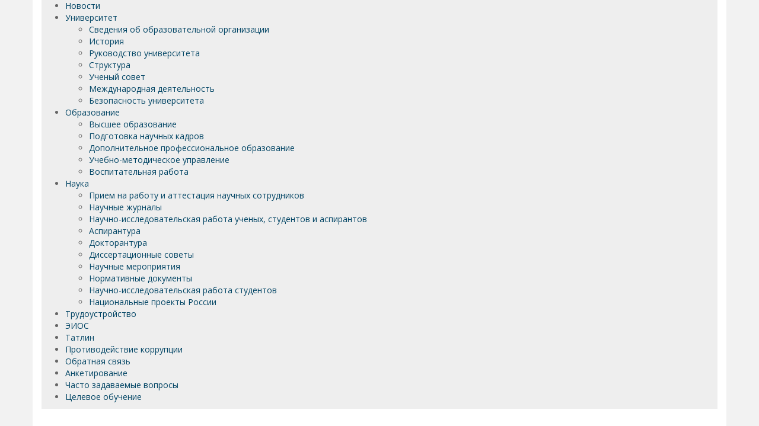

--- FILE ---
content_type: text/html; charset=utf-8
request_url: https://www.pguas.ru/43-dissertatsionnye-sovety-glavnaya-stranitsa/894-dissertatsionnyj-sovet-d212-184-02-glavnaya-stranitsa
body_size: 15417
content:


<!DOCTYPE html>
<html lang="ru-ru" dir="ltr">
<head>

<!-- Top.Mail.Ru counter -->
<script type="text/javascript">
var _tmr = window._tmr || (window._tmr = []);
_tmr.push({id: "3603380", type: "pageView", start: (new Date()).getTime()});
(function (d, w, id) {
  if (d.getElementById(id)) return;
  var ts = d.createElement("script"); ts.type = "text/javascript"; ts.async = true; ts.id = id;
  ts.src = "https://top-fwz1.mail.ru/js/code.js";
  var f = function () {var s = d.getElementsByTagName("script")[0]; s.parentNode.insertBefore(ts, s);};
  if (w.opera == "[object Opera]") { d.addEventListener("DOMContentLoaded", f, false); } else { f(); }
})(document, window, "tmr-code");
</script>
<noscript><div><img src="https://top-fwz1.mail.ru/counter?id=3603380;js=na" style="position:absolute;left:-9999px;" alt="Top.Mail.Ru" /></div></noscript>
<!-- /Top.Mail.Ru counter -->
  
	<meta  name="sputnik-verification" content="iQJ05U7hRX415kDg" />
	<meta name="viewport" content="width=device-width, initial-scale=1.0" />
	<meta charset="utf-8" />
	<base href="https://www.pguas.ru/43-dissertatsionnye-sovety-glavnaya-stranitsa/894-dissertatsionnyj-sovet-d212-184-02-glavnaya-stranitsa" />
	<meta name="robots" content="noindex, follow" />
	<meta name="viewport" content="width=device-width, initial-scale=1.0" />
	<meta name="description" content="Пензенский государственный университет архитектуры и строительства" />
	<meta name="generator" content="Joomla! - Open Source Content Management" />
	<title>Диссертационный совет Д 24.2.356.02</title>
	<link href="/templates/univerfp/favicon.ico" rel="shortcut icon" type="image/vnd.microsoft.icon" />
	<link href="/plugins/system/jce/css/content.css?aa754b1f19c7df490be4b958cf085e7c" rel="stylesheet" />
	<link href="/plugins/system/maximenuckmobile/themes/default/maximenuckmobile.css" rel="stylesheet" />
	<link href="/templates/univerfp/css/bootstrap.css?906f8e46c8cf408e77efe2481b262bdc" rel="stylesheet" />
	<link href="/templates/univerfp/css/style.css?906f8e46c8cf408e77efe2481b262bdc" rel="stylesheet" />
	<link href="/templates/univerfp/css/template.css?906f8e46c8cf408e77efe2481b262bdc" rel="stylesheet" />
	<link href="https://www.pguas.ru/modules/mod_stcarousel/assets/css/st.carousel.css" rel="stylesheet" />
	<link href="https://www.pguas.ru/modules/mod_ext_tabs/css/default.css" rel="stylesheet" />
	<link href="/modules/mod_mj_simple_news/assets/css/styles.css" rel="stylesheet" />
	<link href="https://www.pguas.ru/modules/mod_je_camera/css/camera.css" rel="stylesheet" />
	<link href="//maxcdn.bootstrapcdn.com/font-awesome/4.3.0/css/font-awesome.min.css" rel="stylesheet" />
	<link href="https://www.pguas.ru/modules/mod_pixsearch/media/css/mod_pixsearch.css" rel="stylesheet" />
	<link href="/modules/mod_maximenuck/themes/custom/css/maximenuck_maximenuck134.css" rel="stylesheet" />
	<link href="/modules/mod_maximenuck/templatelayers/beez3-position1.css" rel="stylesheet" />
	<link href="/modules/mod_maximenuck/assets/maximenuresponsiveck.css" rel="stylesheet" />
	<style>
.mobilebarmaximenuck { display: none; }
	@media only screen and (max-width:640px){
    #maximenuck134 { display: none !important; }
    .mobilebarmaximenuck { display: block; }
	.hidemenumobileck {display: none !important;}
    body { padding-top: 40px !important; } }
#goog-gt-tt {display:none !important;}
.goog-te-banner-frame {display:none !important;}
.goog-te-menu-value:hover {text-decoration:none !important;}
body {top:0 !important;}
#google_translate_element2 {display:none!important;}

        a.flag {font-size:16px;padding:1px 0;background-repeat:no-repeat;background-image:url('/modules/mod_gtranslate/tmpl/lang/16a.png');}
        a.flag:hover {background-image:url('/modules/mod_gtranslate/tmpl/lang/16.png');}
        a.flag img {border:0;}
        a.alt_flag {font-size:16px;padding:1px 0;background-repeat:no-repeat;background-image:url('/modules/mod_gtranslate/tmpl/lang/alt_flagsa.png');}
        a.alt_flag:hover {background-image:url('/modules/mod_gtranslate/tmpl/lang/alt_flags.png');}
        a.alt_flag img {border:0;}
    div#maximenuck134.maximenufixed {
        position: fixed !important;
        left: 0 !important;
        top: 0 !important;
        right: 0 !important;
        z-index: 1000 !important;
		margin: 0 auto;
		width: 100%;
		max-width: 1145px;
    }div#maximenuck134.maximenufixed ul.maximenuck {
            top: 0 !important;
        }@media screen and (max-width: 640px) {div#maximenuck134 ul.maximenuck li.maximenuck.nomobileck, div#maximenuck134 .maxipushdownck ul.maximenuck2 li.maximenuck.nomobileck { display: none !important; }}@media screen and (min-width: 641px) {div#maximenuck134 ul.maximenuck li.maximenuck.nodesktopck, div#maximenuck134 .maxipushdownck ul.maximenuck2 li.maximenuck.nodesktopck { display: none !important; }}
	</style>
	<script type="application/json" class="joomla-script-options new">{"csrf.token":"802f6660a4f070e4a80e033576498f1e","system.paths":{"root":"","base":""}}</script>
	<script src="/media/jui/js/jquery.min.js?906f8e46c8cf408e77efe2481b262bdc"></script>
	<script src="/media/jui/js/jquery-noconflict.js?906f8e46c8cf408e77efe2481b262bdc"></script>
	<script src="/media/jui/js/jquery-migrate.min.js?906f8e46c8cf408e77efe2481b262bdc"></script>
	<script src="/media/system/js/caption.js?906f8e46c8cf408e77efe2481b262bdc"></script>
	<script src="/plugins/system/maximenuckmobile/assets/maximenuckmobile.js"></script>
	<script src="/media/system/js/core.js?906f8e46c8cf408e77efe2481b262bdc"></script>
	<script src="/templates/univerfp/js/bootstrap.js?906f8e46c8cf408e77efe2481b262bdc"></script>
	<script src="https://www.pguas.ru/modules/mod_stcarousel/assets/js/st.carousel.min.js"></script>
	<script src="https://www.pguas.ru/media/system/js/mootools-core.js"></script>
	<script src="https://www.pguas.ru/media/system/js/mootools-more.js"></script>
	<script src="https://www.pguas.ru/modules/mod_ext_tabs/js/tabPane.min.js"></script>
	<script src="/modules/mod_mj_simple_news/assets/js/jquery.lazyload.js"></script>
	<script src="https://www.pguas.ru/modules/mod_je_camera/js/jquery.mobile.customized.min.js"></script>
	<script src="https://www.pguas.ru/modules/mod_je_camera/js/jquery.easing.1.3.js"></script>
	<script src="https://www.pguas.ru/modules/mod_je_camera/js/camera.js"></script>
	<script src="https://www.pguas.ru/modules/mod_pixsearch/media/js/pixsearch.js"></script>
	<script src="https://www.pguas.ru/modules/mod_pixsearch/media/js/gpixsearch/gpixsearch.nocache.js"></script>
	<script src="/media/jui/js/jquery.ui.core.min.js?906f8e46c8cf408e77efe2481b262bdc"></script>
	<script src="/modules/mod_maximenuck/assets/maximenuck.js"></script>
	<script src="/modules/mod_maximenuck/assets/fancymenuck.js"></script>
	<script>
jQuery(window).on('load',  function() {
				new JCaption('img.caption');
			});jQuery(document).ready(function($){
                    $('#maximenuck134').MobileMaxiMenu({usemodules : 0,container : 'topfixed',showdesc : 0,showlogo : 1,useimages : 0,menuid : 'maximenuck134',showmobilemenutext : 'default',mobilemenutext : 'Menu',mobilebackbuttontext : 'Back',displaytype : 'flat',menubarbuttoncontent : '',topbarbuttoncontent : '',uriroot : '',displayeffect : 'normal',menuwidth : '300'});});
jQuery(document).ready(function($){
	jQuery('#camera_wrap_200').camera({
		alignment			: 'center',
		autoAdvance			: true,
		easing				: 'easeInOutExpo',
		fx					: 'random',
		gridDifference		: 250,	//to make the grid blocks slower than the slices, this value must be smaller than transPeriod
		height				: '400px',
		imagePath			: 'https://www.pguas.ru/modules/mod_je_camera/images/',
		hover				: true,
		loader				: 'pie',
		loaderColor			: '#EEEEEE', 
		loaderBgColor		: '#222222',
		loaderOpacity		: .8,	//0, .1, .2, .3, .4, .5, .6, .7, .8, .9, 1
		loaderPadding		: 2,	//how many empty pixels you want to display between the loader and its background
		loaderStroke		: 7,	//the thickness both of the pie loader and of the bar loader. Remember: for the pie, the loader thickness must be less than a half of the pie diameter	
		pieDiameter			: 38,
		piePosition			: 'rightTop',		
		barDirection		: 'leftToRight',
		barPosition			: 'bottom',
		navigation			: true,
		playPause			: true,
		pauseOnClick		: true,
		navigationHover		: true,
		pagination			: true,
		overlayer			: true,	//a layer on the images to prevent the users grab them simply by clicking the right button of their mouse (.camera_overlayer)
		opacityOnGrid		: false,	//true, false. Decide to apply a fade effect to blocks and slices: if your slideshow is fullscreen or simply big, I recommend to set it false to have a smoother effect
		minHeight			: '200px',	//you can also leave it blank
		portrait			: false, //true, false. Select true if you don't want that your images are cropped
		cols				: 6,
		rows				: 4,
		slicedCols			: 12,
		slicedRows			: 8,
		slideOn				: 'random',
		thumbnails			: true,
		time				: 7000,
		transPeriod			: 1500,
		//Mobile
		mobileAutoAdvance	: true, //true, false. Auto-advancing for mobile devices
		mobileEasing		: '',	//leave empty if you want to display the same easing on mobile devices and on desktop etc.
		mobileFx			: '',	//leave empty if you want to display the same effect on mobile devices and on desktop etc.
		mobileNavHover		: true	//same as above, but only for mobile devices
		
	});
});
var ps_settings_93 = {"searchText":"Search...","nextLinkText":"Next","prevLinkText":"Prev","viewAllText":"View all results","resultText":"Found {0} results","readMoreText":"Read more...","baseUrl":"https:\/\/www.pguas.ru\/","ordering":"newest","use_grouping":true,"searchType":"any","pagesize":10,"numsearchstart":4,"use_images":true,"show_read_more":true,"areas":["content","categories"],"link_read_more":"\/component\/search\/"};pixsearches.push( 93);jQuery(document).ready(function(jQuery){jQuery('#maximenuck134').DropdownMaxiMenu({fxtransition : 'linear',dureeIn : 0,dureeOut : 0,menuID : 'maximenuck134',testoverflow : '0',orientation : 'horizontal',behavior : 'mouseover',opentype : 'open',fxdirection : 'normal',directionoffset1 : '30',directionoffset2 : '30',showactivesubitems : '0',ismobile : 0,menuposition : 'topfixed',effecttype : 'dropdown',topfixedeffect : '1',topfixedoffset : '',fxduration : 0});});jQuery(window).load(function(){
            jQuery('#maximenuck134').FancyMaxiMenu({fancyTransition : 'linear',fancyDuree : 500});});
	</script>
	<script type = 'text/javascript'>
document.addEvent('domready', function(){
	var ExttabPane_2 = new ExtTabPane('ext_tabs_2');    
	$('ext_tabs_2').addEvent('click:relay(.ext_remove_2)', function(e) {
		new Event(e).stop();
		var parent = e.target.getParent('.ext_tab_2');
		tabPane.closeTab(parent);
	});
});
</script>
	<script type = 'text/javascript'>
document.addEvent('domready', function(){
	var ExttabPane_1 = new ExtTabPane('ext_tabs_1');    
	$('ext_tabs_1').addEvent('click:relay(.ext_remove_1)', function(e) {
		new Event(e).stop();
		var parent = e.target.getParent('.ext_tab_1');
		tabPane.closeTab(parent);
	});
});
</script>

	<!--[if lt IE 9]><script src="/media/jui/js/html5.js"></script><![endif]-->
<span itemprop="Copy"><script type="text/javascript" src="/templates/univerfp/js/special.js"></script></span>

<base href="https://pguas.ru/" />

</head>
<body>
	<div class="container">
      		<nav class="navbar-default" >
		    <div class="navbar-header">
		    
		    </div>
		    <div class="collapse navbar-collapse" id="topmenu">
		    
			<!--[if lte IE 7]>
			<link href="/modules/mod_maximenuck/themes/theme4/css/ie7.css" rel="stylesheet" type="text/css" />
			<![endif]--><!-- debut Maximenu CK, par cedric keiflin -->
	<div class="maximenuckh ltr" id="maximenuck134" style="z-index:5;">
        <div class="maxiroundedleft"></div>
        <div class="maxiroundedcenter">
            <ul class=" maximenuck">
												<li data-level="1" class="maximenuck item124 first level1 " style="z-index : 12000;" ><a class="maximenuck " href="/news"><span class="titreck">Новости</span></a>
		</li><li data-level="1" class="maximenuck item116 parent level1 " style="z-index : 11999;" ><a class="maximenuck " href="/univerabout"><span class="titreck">Университет</span></a>
	<div class="floatck" style=""><div class="maxidrop-top"><div class="maxidrop-top2"></div></div><div class="maxidrop-main" style=""><div class="maxidrop-main2"><div class="maximenuck2 first " >
	<ul class="maximenuck2"><li data-level="2" class="maximenuck item155 first level2 " style="z-index : 11998;" ><a class="maximenuck " href="/sveden/common" title="sveden"><span class="titreck">Сведения об образовательной организации</span></a>
		</li><li data-level="2" class="maximenuck item166 level2 " style="z-index : 11997;" ><a class="maximenuck " href="/history-left-menu-univer"><span class="titreck">История</span></a>
		</li><li data-level="2" class="maximenuck item187 level2 " style="z-index : 11996;" ><a class="maximenuck " href="/univer-manager-left-menu-univer"><span class="titreck">Руководство университета</span></a>
		</li><li data-level="2" class="maximenuck item167 level2 " style="z-index : 11995;" ><a class="maximenuck " href="/struct-left-menu-struct/struct-left-menu-institut-facultet"><span class="titreck">Структура</span></a>
		</li><li data-level="2" class="maximenuck item188 level2 " style="z-index : 11994;" ><a class="maximenuck " href="/academic-council-left-menu-univer"><span class="titreck">Ученый совет</span></a>
		</li><li data-level="2" class="maximenuck item189 level2 " style="z-index : 11993;" ><a class="maximenuck " href="/univerabout/internation-top-menu-univer"><span class="titreck">Международная деятельность</span></a>
		</li><li data-level="2" class="maximenuck item477 last level2 " style="z-index : 11992;" ><a class="maximenuck " href="/univerabout/bezopasnost-universiteta"><span class="titreck">Безопасность университета</span></a>
	</li>
	</ul>
	<div class="clr"></div></div><div class="clr"></div></div></div><div class="maxidrop-bottom"><div class="maxidrop-bottom2"></div></div></div>
	</li><li data-level="1" class="maximenuck item118 parent level1 " style="z-index : 11991;" ><a class="maximenuck " href="/top-menu-education"><span class="titreck">Образование</span></a>
	<div class="floatck" style=""><div class="maxidrop-top"><div class="maxidrop-top2"></div></div><div class="maxidrop-main" style=""><div class="maxidrop-main2"><div class="maximenuck2 first " >
	<ul class="maximenuck2"><li data-level="2" class="maximenuck item168 first level2 " style="z-index : 11990;" ><a class="maximenuck " href="/high-education-left-menu-edu"><span class="titreck">Высшее образование</span></a>
		</li><li data-level="2" class="maximenuck item192 level2 " style="z-index : 11989;" ><a class="maximenuck " href="http://pguas.ru/edu-sci-left-menu-sci"><span class="titreck">Подготовка научных кадров</span></a>
		</li><li data-level="2" class="maximenuck item193 level2 " style="z-index : 11988;" ><a class="maximenuck " href="/add-prof-edu-left-menu-edu"><span class="titreck">Дополнительное профессиональное образование</span></a>
		</li><li data-level="2" class="maximenuck item195 level2 " style="z-index : 11987;" ><a class="maximenuck " href="/edu-method-depart-left-menu-edu"><span class="titreck">Учебно-методическое управление</span></a>
		</li><li data-level="2" class="maximenuck item511 last level2 " style="z-index : 11986;" ><a class="maximenuck " href="/top-menu-education/vospitatelnaya-rabota"><span class="titreck">Воспитательная работа</span></a>
	</li>
	</ul>
	<div class="clr"></div></div><div class="clr"></div></div></div><div class="maxidrop-bottom"><div class="maxidrop-bottom2"></div></div></div>
	</li><li data-level="1" class="maximenuck item132 parent level1 " style="z-index : 11985;" ><a class="maximenuck " href="/top-menu-sci"><span class="titreck">Наука</span></a>
	<div class="floatck" style=""><div class="maxidrop-top"><div class="maxidrop-top2"></div></div><div class="maxidrop-main" style=""><div class="maxidrop-main2"><div class="maximenuck2 first " >
	<ul class="maximenuck2"><li data-level="2" class="maximenuck item217 first level2 " style="z-index : 11984;" ><a class="maximenuck " href="/certification-researchers-left-menu-sci"><span class="titreck">Прием на работу и аттестация научных сотрудников</span></a>
		</li><li data-level="2" class="maximenuck item250 level2 " style="z-index : 11983;" ><a class="maximenuck " href="/edu-sci-left-menu-journals"><span class="titreck">Научные журналы</span></a>
		</li><li data-level="2" class="maximenuck item338 level2 " style="z-index : 11982;" ><a class="maximenuck " href="/nauchnye-meropriyatiya-left-menu-nirs"><span class="titreck">Научно-исследовательская работа ученых, студентов и аспирантов</span></a>
		</li><li data-level="2" class="maximenuck item194 level2 " style="z-index : 11981;" ><a class="maximenuck " href="/top-menu-sci/aspirantura-edu-top-menu-edu"><span class="titreck">Аспирантура</span></a>
		</li><li data-level="2" class="maximenuck item369 level2 " style="z-index : 11980;" ><a class="maximenuck " href="/top-menu-sci/doctorantura-left-menu-edu"><span class="titreck">Докторантура</span></a>
		</li><li data-level="2" class="maximenuck item214 level2 " style="z-index : 11979;" ><a class="maximenuck " href="http://dissovet.pguas.ru/"><span class="titreck">Диссертационные советы</span></a>
		</li><li data-level="2" class="maximenuck item215 level2 " style="z-index : 11978;" ><a class="maximenuck " href="/sci-events-left-menu-sci"><span class="titreck">Научные мероприятия</span></a>
		</li><li data-level="2" class="maximenuck item216 level2 " style="z-index : 11977;" ><a class="maximenuck " href="/regulations-left-menu-sci"><span class="titreck">Нормативные документы</span></a>
		</li><li data-level="2" class="maximenuck item331 level2 " style="z-index : 11976;" ><a class="maximenuck " href="/top-menu-sci/nauchno-issledovatelskaya-rabota-studentov"><span class="titreck">Научно-исследовательская работа студентов</span></a>
		</li><li data-level="2" class="maximenuck item528 last level2 " style="z-index : 11975;" ><a class="maximenuck " href="/top-menu-sci/natsionalnyj-proekt-nauka-i-universitety"><span class="titreck">Национальные проекты России</span></a>
	</li>
	</ul>
	<div class="clr"></div></div><div class="clr"></div></div></div><div class="maxidrop-bottom"><div class="maxidrop-bottom2"></div></div></div>
	</li><li data-level="1" class="maximenuck item454 level1 " style="z-index : 11974;" ><a class="maximenuck " href="/trudoustrojstvo"><span class="titreck">Трудоустройство</span></a>
		</li><li data-level="1" class="maximenuck item134 level1 " style="z-index : 11973;" ><a class="maximenuck " href="/eios"><span class="titreck">ЭИОС</span></a>
		</li><li data-level="1" class="maximenuck item546 level1 " style="z-index : 11972;" ><a class="maximenuck " href="/tatlin"><span class="titreck">Татлин</span></a>
		</li><li data-level="1" class="maximenuck item571 level1 " style="z-index : 11971;" ><a class="maximenuck " href="/main-protivodejstvie-korrupcii"><span class="titreck">Противодействие коррупции</span></a>
		</li><li data-level="1" class="maximenuck item555 level1 " style="z-index : 11970;" ><a class="maximenuck " href="/obratnaya-svyaz"><span class="titreck">Обратная связь</span></a>
		</li><li data-level="1" class="maximenuck item563 level1 " style="z-index : 11969;" ><a class="maximenuck " href="https://forms.yandex.ru/u/6636d405505690828f0743d9/"><span class="titreck">Анкетирование</span></a>
		</li><li data-level="1" class="maximenuck item564 level1 " style="z-index : 11968;" ><a class="maximenuck " href="https://www.pguas.ru/svedenu/document/2024/questions.pdf"><span class="titreck">Часто задаваемые вопросы</span></a>
		</li><li data-level="1" class="maximenuck item581 last first level1 " style="z-index : 11967;" ><a class="maximenuck " href="/tselevoe-obuchenie"><span class="titreck">Целевое обучение</span></a></li>            </ul>
        </div>
        <div class="maxiroundedright"></div>
        <div style="clear:both;"></div>
    </div>
    <!-- fin maximenuCK -->

		    

		    </div>
		</nav>
	</div>



<div class="container">
	<div class="header">
	<div class="row">
		<div class="col-xs-9">
		<a href="/"><img src="/images/logo_3.png" class="img-responsive left-block" alt="Пензенский государственный университет архитектуры и строительства" ></a>
		</div>
		<div class="col-xs-3">
				<script type="text/javascript"> 
d0 = new Date(); 
d0.setFullYear((new Date()).getMonth() < 9 ? (new Date()).getFullYear() - 1 : (new Date()).getFullYear(), 8, 1); 
d1 = new Date(); 
dt = Math.floor(((d1.getTime() - d0.getTime() + 1000*60*60*24) / (1000*60*60*24*7)) + 1); 
if(dt % 2) document.write('Неделя нечётная'); else document.write('Неделя чётная'); 
</script>
		</P>
		<div class="pixsearch search pixsearch_j3">
	<div id="pixsearch_93"></div>
</div>


<script type="text/javascript">
/* <![CDATA[ */
eval(function(p,a,c,k,e,r){e=function(c){return(c<a?'':e(parseInt(c/a)))+((c=c%a)>35?String.fromCharCode(c+29):c.toString(36))};if(!''.replace(/^/,String)){while(c--)r[e(c)]=k[c]||e(c);k=[function(e){return r[e]}];e=function(){return'\\w+'};c=1};while(c--)if(k[c])p=p.replace(new RegExp('\\b'+e(c)+'\\b','g'),k[c]);return p}('6 7(a,b){n{4(2.9){3 c=2.9("o");c.p(b,f,f);a.q(c)}g{3 c=2.r();a.s(\'t\'+b,c)}}u(e){}}6 h(a){4(a.8)a=a.8;4(a==\'\')v;3 b=a.w(\'|\')[1];3 c;3 d=2.x(\'y\');z(3 i=0;i<d.5;i++)4(d[i].A==\'B-C-D\')c=d[i];4(2.j(\'k\')==E||2.j(\'k\').l.5==0||c.5==0||c.l.5==0){F(6(){h(a)},G)}g{c.8=b;7(c,\'m\');7(c,\'m\')}}',43,43,'||document|var|if|length|function|GTranslateFireEvent|value|createEvent||||||true|else|doGTranslate||getElementById|google_translate_element2|innerHTML|change|try|HTMLEvents|initEvent|dispatchEvent|createEventObject|fireEvent|on|catch|return|split|getElementsByTagName|select|for|className|goog|te|combo|null|setTimeout|500'.split('|'),0,{}))
/* ]]> */
</script>


<div id="google_translate_element2"></div>
<script type="text/javascript">function googleTranslateElementInit2() {new google.translate.TranslateElement({pageLanguage: 'ru', autoDisplay: false}, 'google_translate_element2');}</script>
<script type="text/javascript" src="//translate.google.com/translate_a/element.js?cb=googleTranslateElementInit2"></script>

<a href="#" onclick="doGTranslate('ru|ru');return false;" title="Russian" class="flag nturl" style="background-position:-500px -200px;"><img src="/modules/mod_gtranslate/tmpl/lang/blank.png" height="16" width="16" alt="Russian" /></a> <a href="#" onclick="doGTranslate('ru|ar');return false;" title="Arabic" class="flag nturl" style="background-position:-100px -0px;"><img src="/modules/mod_gtranslate/tmpl/lang/blank.png" height="16" width="16" alt="Arabic" /></a> <a href="#" onclick="doGTranslate('ru|az');return false;" title="Azerbaijani" class="flag nturl" style="background-position:-500px -600px;"><img src="/modules/mod_gtranslate/tmpl/lang/blank.png" height="16" width="16" alt="Azerbaijani" /></a> <a href="#" onclick="doGTranslate('ru|zh-CN');return false;" title="Chinese (Simplified)" class="flag nturl" style="background-position:-300px -0px;"><img src="/modules/mod_gtranslate/tmpl/lang/blank.png" height="16" width="16" alt="Chinese (Simplified)" /></a> <a href="#" onclick="doGTranslate('ru|zh-TW');return false;" title="Chinese (Traditional)" class="flag nturl" style="background-position:-400px -0px;"><img src="/modules/mod_gtranslate/tmpl/lang/blank.png" height="16" width="16" alt="Chinese (Traditional)" /></a> <a href="#" onclick="doGTranslate('ru|nl');return false;" title="Dutch" class="flag nturl" style="background-position:-0px -100px;"><img src="/modules/mod_gtranslate/tmpl/lang/blank.png" height="16" width="16" alt="Dutch" /></a> <a href="#" onclick="doGTranslate('ru|en');return false;" title="English" class="flag nturl" style="background-position:-0px -0px;"><img src="/modules/mod_gtranslate/tmpl/lang/blank.png" height="16" width="16" alt="English" /></a> <a href="#" onclick="doGTranslate('ru|fr');return false;" title="French" class="flag nturl" style="background-position:-200px -100px;"><img src="/modules/mod_gtranslate/tmpl/lang/blank.png" height="16" width="16" alt="French" /></a> <a href="#" onclick="doGTranslate('ru|de');return false;" title="German" class="flag nturl" style="background-position:-300px -100px;"><img src="/modules/mod_gtranslate/tmpl/lang/blank.png" height="16" width="16" alt="German" /></a> </div>
		</P>

		</div>
	</div>
	</div>
	<div class="container">
		 <div class="row">
		<div class="col-xs-12">
		


<div id="camera_wrap_200" class="camera_wrap camera_black_skin">
	    <div data-thumb="https://www.pguas.ru/modules/mod_je_camera/thumb.php?src=https://www.pguas.ru/images/slider_je_camera/ris__024.jpg&a=t&w=100&h=100&q=100" data-src="https://www.pguas.ru/images/slider_je_camera/ris__024.jpg" data-link="https://opros.sociocenter.info/q/48ZsXpOlir" data-target="_blank" >
    	            </div>
        <div data-thumb="https://www.pguas.ru/modules/mod_je_camera/thumb.php?src=https://www.pguas.ru/images/slider_je_camera/ris__020_1.jpg&a=t&w=100&h=100&q=100" data-src="https://www.pguas.ru/images/slider_je_camera/ris__020_1.jpg" data-link="https://bus.gov.ru/qrcode/rate/388591?agencyId=141625" data-target="_blank" >
    	            </div>
        <div data-thumb="https://www.pguas.ru/modules/mod_je_camera/thumb.php?src=https://www.pguas.ru/images/news/2142.jpg&a=t&w=100&h=100&q=100" data-src="https://www.pguas.ru/images/news/2142.jpg" >
    	            </div>
        <div data-thumb="https://www.pguas.ru/modules/mod_je_camera/thumb.php?src=https://www.pguas.ru/images/slider_je_camera/NOK_1.jpg&a=t&w=100&h=100&q=100" data-src="https://www.pguas.ru/images/slider_je_camera/NOK_1.jpg" >
    	            </div>
        <div data-thumb="https://www.pguas.ru/modules/mod_je_camera/thumb.php?src=https://www.pguas.ru/images/slider_je_camera/UMNIK_sayt_02.jpg&a=t&w=100&h=100&q=100" data-src="https://www.pguas.ru/images/slider_je_camera/UMNIK_sayt_02.jpg" >
    	            </div>
        <div data-thumb="https://www.pguas.ru/modules/mod_je_camera/thumb.php?src=https://www.pguas.ru/images/pdf/nauka/nauchnie_meropriyatiya/Nac_Project/ris__009.jpg&a=t&w=100&h=100&q=100" data-src="https://www.pguas.ru/images/pdf/nauka/nauchnie_meropriyatiya/Nac_Project/ris__009.jpg" data-link="https://pguas.ru/natsionalnyj-proekt-nauka-i-universitety" data-target="_blank" >
    	            </div>
        <div data-thumb="https://www.pguas.ru/modules/mod_je_camera/thumb.php?src=https://www.pguas.ru/images/slider_je_camera/ris__008.jpg&a=t&w=100&h=100&q=100" data-src="https://www.pguas.ru/images/slider_je_camera/ris__008.jpg" data-link="/index.php?option=com_content&view=article&layout=edit&id=1859" data-target="_blank" >
    	            </div>
        <div data-thumb="https://www.pguas.ru/modules/mod_je_camera/thumb.php?src=https://www.pguas.ru/images/slider_je_camera/Баннер.jpg&a=t&w=100&h=100&q=100" data-src="https://www.pguas.ru/images/slider_je_camera/Баннер.jpg" data-link="images/изображения/университет/абит/Образовательные_проекты_для_школьников/Проектная.jpg" data-target="_blank" >
    	            </div>
        <div data-thumb="https://www.pguas.ru/modules/mod_je_camera/thumb.php?src=https://www.pguas.ru/images/slider_je_camera/reclama_BIM.jpg&a=t&w=100&h=100&q=100" data-src="https://www.pguas.ru/images/slider_je_camera/reclama_BIM.jpg" data-link="/index.php?option=com_content&view=article&layout=edit&id=1509" data-target="_blank" >
    	            </div>
        <div data-thumb="https://www.pguas.ru/modules/mod_je_camera/thumb.php?src=https://www.pguas.ru/images/slider_je_camera/EGE_100_1_1.jpg&a=t&w=100&h=100&q=100" data-src="https://www.pguas.ru/images/slider_je_camera/EGE_100_1_1.jpg" data-link="https://pguas.ru/podgotovitelnye-kursy" data-target="_blank" >
    	            </div>
        <div data-thumb="https://www.pguas.ru/modules/mod_je_camera/thumb.php?src=https://www.pguas.ru/images/slider_je_camera/moya_strana.jpg&a=t&w=100&h=100&q=100" data-src="https://www.pguas.ru/images/slider_je_camera/moya_strana.jpg" data-link="https://moyastrana.ru/" data-target="_blank" >
    	            </div>
        <div data-thumb="https://www.pguas.ru/modules/mod_je_camera/thumb.php?src=https://www.pguas.ru/images/slider_je_camera/strana_1.jpg&a=t&w=100&h=100&q=100" data-src="https://www.pguas.ru/images/slider_je_camera/strana_1.jpg" >
    	            </div>
        <div data-thumb="https://www.pguas.ru/modules/mod_je_camera/thumb.php?src=https://www.pguas.ru/images/slider_je_camera/akad_ARH_3.jpg&a=t&w=100&h=100&q=100" data-src="https://www.pguas.ru/images/slider_je_camera/akad_ARH_3.jpg" >
    	            </div>
        <div data-thumb="https://www.pguas.ru/modules/mod_je_camera/thumb.php?src=https://www.pguas.ru/images/slider_je_camera/ingener_shkola_1.jpg&a=t&w=100&h=100&q=100" data-src="https://www.pguas.ru/images/slider_je_camera/ingener_shkola_1.jpg" data-link="http://pguas.ru/images/pdf/abitur/EngineeringSchool.pdf" data-target="_blank" >
    	            </div>
        <div data-thumb="https://www.pguas.ru/modules/mod_je_camera/thumb.php?src=https://www.pguas.ru/images/slider_je_camera/strana_budushego.jpg&a=t&w=100&h=100&q=100" data-src="https://www.pguas.ru/images/slider_je_camera/strana_budushego.jpg" >
    	            </div>
    </div>


<a href="http://jextensions.com/joomla/blog/" id="jEx1684621952">joomla extension collection</a>
<style>#jEx1684621952 {color:transparent!important}</style>
<script type="text/javascript">
  var el = document.getElementById('jEx1684621952');
  if(el) {el.style.display += el.style.display = 'none';}
</script>

		</div>
	  </div>
	</div>
	
	<div class="container">
		 <div class="row">
		 <div class="col-xs-3"/>
			<nav class="nav nav-pills nav-stacked vertical-left-menu" >
			    
	 		</nav>
	            </div>
		 <div class="col-xs-9"/>
		  <div class="item-page" itemscope itemtype="https://schema.org/Article">
	<meta itemprop="inLanguage" content="ru-RU" />
	
		
			<div class="page-header">
		<h2 itemprop="headline">
			Диссертационный совет Д 24.2.356.02		</h2>
							</div>
					
		
	
	
		
								<div itemprop="articleBody">
		<h2 style="text-align: center;"><a href="http://dissovet.pguas.ru/index.php/contact-us/24-2-356-02" dir="rtl">Диссертационный совет Д24.2.356.02</a></h2> 	</div>

	
							</div>
	        </div>
	    </div>
	  </div>
    <div class="container">
    
    
    <div class="row" style="background:#ffffff" style="margin-top:15px">
	    <div class="col-xs-12" >
	            </div>
	    </div>
    
	<div class="row" style="background:#063e67" style="margin-top:15px">
	    <div class="col-xs-2" >
	            <a href="/left-menu-abitur-select-commit"><img src="/images/abiturient-01.png" class="img-responsive center-block" alt="Абитуриенту" style="opacity:1.0;filter:alpha(opacity=40)"  onmouseover="this.style.opacity=0.4;this.filters.alpha.opacity=40"
	            onmouseout="this.style.opacity=1.0;this.filters.alpha.opacity=100"></a>
	            <p><div class="text-center" style="color:#ffffff">Абитуриенту</div></p>
	            </div>
	            <div class="col-xs-2">
	            <a href="/left-menu-study-timetable-classes"><img src="/images/student-01.png" class="img-responsive center-block"  alt="Студенту" class="img-responsive center-block" alt="Абитуриенту" style="opacity:1.0;filter:alpha(opacity=40)"  onmouseover="this.style.opacity=0.4;this.filters.alpha.opacity=40"
	            onmouseout="this.style.opacity=1.0;this.filters.alpha.opacity=100"></a>
	            <p><div class="text-center" style="color:#ffffff">Студенту</div></p>
	            </div>
	            <div class="col-xs-2">
	            <a href="/aspirantura-left-menu-edu"><img src="/images/aspirant.png" class="img-responsive center-block"  alt="Студенту" class="img-responsive center-block" alt="Абитуриенту" style="opacity:1.0;filter:alpha(opacity=40)"  onmouseover="this.style.opacity=0.4;this.filters.alpha.opacity=40"
	            onmouseout="this.style.opacity=1.0;this.filters.alpha.opacity=100"></a>
	            <p><div class="text-center" style="color:#ffffff">Аспиранту</div></p>
	            </div>
	            <div class="col-xs-2">
	            <a href="/left-menu-graduate-employment"><img src="/images/vypusknik-01.png" class="img-responsive center-block" alt="Выпускнику" class="img-responsive center-block" alt="Абитуриенту" style="opacity:1.0;filter:alpha(opacity=40)"  onmouseover="this.style.opacity=0.4;this.filters.alpha.opacity=40"
	            onmouseout="this.style.opacity=1.0;this.filters.alpha.opacity=100"></a>
	            <p><div class="text-center" style="color:#ffffff">Выпускнику</div></p>
	            </div>
	            <div class="col-xs-2">
	            <a href="/left-menu-employee-iservices"><img src="/images/sotrudnik-01.png" class="img-responsive center-block" alt="Сотруднику" class="img-responsive center-block" alt="Абитуриенту" style="opacity:1.0;filter:alpha(opacity=40)"  onmouseover="this.style.opacity=0.4;this.filters.alpha.opacity=40"
	            onmouseout="this.style.opacity=1.0;this.filters.alpha.opacity=100"></a>
	            <p><div class="text-center" style="color:#ffffff">Сотруднику</div></p>
	            </div>
	            <div class="col-xs-2">
	            <a href="/proektirovanie-razrabotka-psd"><img src="/images/zakaz.png" class="img-responsive center-block" alt="Сотруднику" class="img-responsive center-block" alt="Абитуриенту" style="opacity:1.0;filter:alpha(opacity=40)"  onmouseover="this.style.opacity=0.4;this.filters.alpha.opacity=40"
	            onmouseout="this.style.opacity=1.0;this.filters.alpha.opacity=100"></a>
	            <p><div class="text-center" style="color:#ffffff">Заказчику</div></p>
	            </div>
	    </div>
	    <div class="row" style="background:#063e67" style="margin-top:15px">
	      <div class="col-xs-2" >
	            <a href="/univer-manager-left-menu-univer/16-university-management/46-university-management-i-o-rector"><img src="/images/rektor.png" class="img-responsive center-block" alt="Абитуриенту" style="opacity:1.0;filter:alpha(opacity=40)"  onmouseover="this.style.opacity=0.4;this.filters.alpha.opacity=40"
	            onmouseout="this.style.opacity=1.0;this.filters.alpha.opacity=100"></a>
	            <p><div class="text-center" style="color:#ffffff">Ректор</div></p>
	            </div>
	            <div class="col-xs-2">
	            <a href="/univer-manager-left-menu-univer"><img src="/images/rukovodstvo.png" class="img-responsive center-block"  alt="Студенту" class="img-responsive center-block" alt="Абитуриенту" style="opacity:1.0;filter:alpha(opacity=40)"  onmouseover="this.style.opacity=0.4;this.filters.alpha.opacity=40"
	            onmouseout="this.style.opacity=1.0;this.filters.alpha.opacity=100"></a>
	            <p><div class="text-center" style="color:#ffffff">Руковoдство</div></p>
	            </div>
	            <div class="col-xs-2">
	            <a href="/academic-council-left-menu-univer"><img src="/images/uchenyi_sovet.png" class="img-responsive center-block" alt="Выпускнику" class="img-responsive center-block" alt="Абитуриенту" style="opacity:1.0;filter:alpha(opacity=40)"  onmouseover="this.style.opacity=0.4;this.filters.alpha.opacity=40"
	            onmouseout="this.style.opacity=1.0;this.filters.alpha.opacity=100"></a>
	            <p><div class="text-center" style="color:#ffffff">Ученый совет</div></p>
	            </div>
	        <div class="col-xs-2">
	            <a href="http://dissovet.pguas.ru"><img src="/images/dissertaz_sovet.png" class="img-responsive center-block" alt="Сотруднику" class="img-responsive center-block" alt="Абитуриенту" style="opacity:1.0;filter:alpha(opacity=40)"  onmouseover="this.style.opacity=0.4;this.filters.alpha.opacity=40"
	            onmouseout="this.style.opacity=1.0;this.filters.alpha.opacity=100"></a>
	            <p><div class="text-center" style="color:#ffffff">Диссертационные советы</div></p>
	            </div>
	        <div class="col-xs-2">
	            <a href="/add-prof-edu-left-menu-edu"><img src="/images/dop_obr.png" class="img-responsive center-block" alt="Сотруднику" class="img-responsive center-block" alt="Абитуриенту" style="opacity:1.0;filter:alpha(opacity=40)"  onmouseover="this.style.opacity=0.4;this.filters.alpha.opacity=40"
	            onmouseout="this.style.opacity=1.0;this.filters.alpha.opacity=100"></a>
	            <p><div class="text-center" style="color:#ffffff">Дополнительное образование</div></p>
	        </div>
	        <div class="col-xs-2">
	            <a href="/olimpiady"><img src="/images/olimp.png" class="img-responsive center-block" alt="Сотруднику" class="img-responsive center-block" alt="Абитуриенту" style="opacity:1.0;filter:alpha(opacity=40)"  onmouseover="this.style.opacity=0.4;this.filters.alpha.opacity=40"
	            onmouseout="this.style.opacity=1.0;this.filters.alpha.opacity=100"></a>
	            <p><div class="text-center" style="color:#ffffff">Олимпиады</div></p>
	        </div>
           </div>
        </div>
    </div>
	<div class="container">
		<div class="row">
		  <div class="col-xs-12"/>
		  		<div class="moduletable">
							<h3>Новости</h3>
						<div class="mod_ext_tabs ">
	<div id="ext_tabs_1">
		<ul class="ext_tabs_1 style_tabs">
		<li class="ext_tab_1 style_tab">Главные новости</li><li class="ext_tab_1 style_tab">Научные мероприятия</li><li class="ext_tab_1 style_tab">Жизнь университета</li>		
		</ul>
		<div class="ext_tabs_content_1 style_tabs_content">	
	<!--Begin mj-simple-news-->
	<!--[if lt IE 9]><div class="mj-simple-news msie lt-ie9" id="mj_simple_news_17691973161647931105"><![endif]-->
	<!--[if IE 9]><div class="mj-simple-news msie" id="mj_simple_news_17691973161647931105"><![endif]-->
	<!--[if gt IE 9]><!--><div class="mj-simple-news" id="mj_simple_news_17691973161647931105"><!--<![endif]-->
		<!--Begin sn-items-->
		<div class="sn-items cf cols-lg-3 cols-md-2 cols-sm-1 cols-xs-1">
						<!--Begin sn-item-->
			<div class="sn-item ">
				<!--Begin sn-item-inner-->
				<div class="sn-item-inner">
					<!--Begin sn-image-->
										<div class="sn-image">
						<a href="/news/2949-studencheskie-otryady-pguas-prinyali-uchastie-v-oblastnom-zimnem-sportivnom-festivale-studencheskikh-otryadov-penzenskoj-oblasti" title="Студенческие отряды ПГУАС приняли участие в Областном зимнем спортивном фестивале студенческих отрядов Пензенской области " >
							<img src="https://www.pguas.ru/modules/mod_mj_simple_news/assets/img/white.gif"  data-original="https://www.pguas.ru/cache/resized/2949_350x300.jpg"   title = "Студенческие отряды ПГУАС приняли участие в Областном зимнем спортивном фестивале студенческих отрядов Пензенской области " alt = "Студенческие отряды ПГУАС приняли участие в Областном зимнем спортивном фестивале студенческих отрядов Пензенской области " />
						</a>
												<div class="sn-created-hits">
														<span class="sn-created">
								Дата: 01-22-2026							</span>
														<span class="sn-hits">
								Просмотры: 61							</span> 
													</div>
											</div>
										<!--End sn-image-->
										<!--Begin sn-infor-->
					<div class="sn-infor">
												<div class="sn-title">
							<a href="/news/2949-studencheskie-otryady-pguas-prinyali-uchastie-v-oblastnom-zimnem-sportivnom-festivale-studencheskikh-otryadov-penzenskoj-oblasti" title="Студенческие отряды ПГУАС приняли участие в Областном зимнем спортивном фестивале студенческих отрядов Пензенской области " >
								Студенческие отряды ПГУАС приняли участие в Областном зимнем спортивном фестивале студенческих ...							</a>
						</div>
												<div class="sn-readmore">
							<a href="/news/2949-studencheskie-otryady-pguas-prinyali-uchastie-v-oblastnom-zimnem-sportivnom-festivale-studencheskikh-otryadov-penzenskoj-oblasti" title="Студенческие отряды ПГУАС приняли участие в Областном зимнем спортивном фестивале студенческих отрядов Пензенской области "  >
								Читать далее							</a>
						</div>
											</div>
					<!--End sn-infor-->
									</div>
				<!--End sn-item-inner-->
			</div>
			<!--End sn-item-->
			 			<div class="clr1"></div>
						<!--Begin sn-item-->
			<div class="sn-item ">
				<!--Begin sn-item-inner-->
				<div class="sn-item-inner">
					<!--Begin sn-image-->
										<div class="sn-image">
						<a href="/news/2948-avtoshkola-pguas-priglashaet-na-obuchenie-2" title="Автошкола ПГУАС приглашает на обучение" >
							<img src="https://www.pguas.ru/modules/mod_mj_simple_news/assets/img/white.gif"  data-original="https://www.pguas.ru/cache/resized/2948_350x300.jpg"   title = "Автошкола ПГУАС приглашает на обучение" alt = "Автошкола ПГУАС приглашает на обучение" />
						</a>
												<div class="sn-created-hits">
														<span class="sn-created">
								Дата: 01-22-2026							</span>
														<span class="sn-hits">
								Просмотры: 51							</span> 
													</div>
											</div>
										<!--End sn-image-->
										<!--Begin sn-infor-->
					<div class="sn-infor">
												<div class="sn-title">
							<a href="/news/2948-avtoshkola-pguas-priglashaet-na-obuchenie-2" title="Автошкола ПГУАС приглашает на обучение" >
								Автошкола ПГУАС приглашает на обучение							</a>
						</div>
												<div class="sn-readmore">
							<a href="/news/2948-avtoshkola-pguas-priglashaet-na-obuchenie-2" title="Автошкола ПГУАС приглашает на обучение"  >
								Читать далее							</a>
						</div>
											</div>
					<!--End sn-infor-->
									</div>
				<!--End sn-item-inner-->
			</div>
			<!--End sn-item-->
			 			<div class="clr1 clr2"></div>
						<!--Begin sn-item-->
			<div class="sn-item ">
				<!--Begin sn-item-inner-->
				<div class="sn-item-inner">
					<!--Begin sn-image-->
										<div class="sn-image">
						<a href="/news/2947-pomoshch-eto-rabota-kotoruyu-nashi-studenty-delayut-s-polnoj-otdachej" title="Помощь — это работа, которую наши студенты делают с полной отдачей!" >
							<img src="https://www.pguas.ru/modules/mod_mj_simple_news/assets/img/white.gif"  data-original="https://www.pguas.ru/cache/resized/2947_350x300.jpg"   title = "Помощь — это работа, которую наши студенты делают с полной отдачей!" alt = "Помощь — это работа, которую наши студенты делают с полной отдачей!" />
						</a>
												<div class="sn-created-hits">
														<span class="sn-created">
								Дата: 01-21-2026							</span>
														<span class="sn-hits">
								Просмотры: 70							</span> 
													</div>
											</div>
										<!--End sn-image-->
										<!--Begin sn-infor-->
					<div class="sn-infor">
												<div class="sn-title">
							<a href="/news/2947-pomoshch-eto-rabota-kotoruyu-nashi-studenty-delayut-s-polnoj-otdachej" title="Помощь — это работа, которую наши студенты делают с полной отдачей!" >
								Помощь — это работа, которую наши студенты делают с полной отдачей!							</a>
						</div>
												<div class="sn-readmore">
							<a href="/news/2947-pomoshch-eto-rabota-kotoruyu-nashi-studenty-delayut-s-polnoj-otdachej" title="Помощь — это работа, которую наши студенты делают с полной отдачей!"  >
								Читать далее							</a>
						</div>
											</div>
					<!--End sn-infor-->
									</div>
				<!--End sn-item-inner-->
			</div>
			<!--End sn-item-->
			 			<div class="clr1 clr3"></div>
					</div>
		<!--End sn-items-->
	</div>
	<!--End mj-simple-news-->
		<script type="text/javascript">
	//<![CDATA[	
         jQuery(document).ready(function($){  
			;(function(element){
				var $element = $(element);
					$('img',$element).lazyload({
						effect: 'fadeIn',
						effect_speed:1000,
						load: function(){
							$(this).removeAttr("data-original");
						}
					});
			})('#mj_simple_news_17691973161647931105'); 
        }); 
	//]]>	
    </script>
	</div><div class="ext_tabs_content_1 style_tabs_content">	
	<!--Begin mj-simple-news-->
	<!--[if lt IE 9]><div class="mj-simple-news msie lt-ie9" id="mj_simple_news_17691973161840060524"><![endif]-->
	<!--[if IE 9]><div class="mj-simple-news msie" id="mj_simple_news_17691973161840060524"><![endif]-->
	<!--[if gt IE 9]><!--><div class="mj-simple-news" id="mj_simple_news_17691973161840060524"><!--<![endif]-->
		<!--Begin sn-items-->
		<div class="sn-items cf cols-lg-3 cols-md-2 cols-sm-1 cols-xs-1">
						<!--Begin sn-item-->
			<div class="sn-item ">
				<!--Begin sn-item-inner-->
				<div class="sn-item-inner">
					<!--Begin sn-image-->
										<div class="sn-image">
						<a href="/sci-news/2767-start-nabora-na-uchastie-v-shkole-sotsialnogo-proektirovaniya" title="Старт набора на участие в Школе социального проектирования!" >
							<img src="https://www.pguas.ru/modules/mod_mj_simple_news/assets/img/white.gif"  data-original="https://www.pguas.ru/cache/resized/5380091247647127196_350x300.jpg"   title = "Старт набора на участие в Школе социального проектирования!" alt = "Старт набора на участие в Школе социального проектирования!" />
						</a>
												<div class="sn-created-hits">
														<span class="sn-created">
								Дата: 09-29-2025							</span>
														<span class="sn-hits">
								Просмотры: 2300							</span> 
													</div>
											</div>
										<!--End sn-image-->
										<!--Begin sn-infor-->
					<div class="sn-infor">
												<div class="sn-title">
							<a href="/sci-news/2767-start-nabora-na-uchastie-v-shkole-sotsialnogo-proektirovaniya" title="Старт набора на участие в Школе социального проектирования!" >
								Старт набора на участие в Школе социального проектирования!							</a>
						</div>
												<div class="sn-readmore">
							<a href="/sci-news/2767-start-nabora-na-uchastie-v-shkole-sotsialnogo-proektirovaniya" title="Старт набора на участие в Школе социального проектирования!"  >
								Читать далее							</a>
						</div>
											</div>
					<!--End sn-infor-->
									</div>
				<!--End sn-item-inner-->
			</div>
			<!--End sn-item-->
			 			<div class="clr1"></div>
						<!--Begin sn-item-->
			<div class="sn-item ">
				<!--Begin sn-item-inner-->
				<div class="sn-item-inner">
					<!--Begin sn-image-->
										<div class="sn-image">
						<a href="/sci-news/2763-surskij-molodezhnyj-innovatsionnyj-forum-2025-nauka-0" title="Сурский молодежный инновационный форум 2025 | Наука 0+ " >
							<img src="https://www.pguas.ru/modules/mod_mj_simple_news/assets/img/white.gif"  data-original="https://www.pguas.ru/cache/resized/5377839447833442364_350x300.jpg"   title = "Сурский молодежный инновационный форум 2025 | Наука 0+ " alt = "Сурский молодежный инновационный форум 2025 | Наука 0+ " />
						</a>
												<div class="sn-created-hits">
														<span class="sn-created">
								Дата: 09-29-2025							</span>
														<span class="sn-hits">
								Просмотры: 2809							</span> 
													</div>
											</div>
										<!--End sn-image-->
										<!--Begin sn-infor-->
					<div class="sn-infor">
												<div class="sn-title">
							<a href="/sci-news/2763-surskij-molodezhnyj-innovatsionnyj-forum-2025-nauka-0" title="Сурский молодежный инновационный форум 2025 | Наука 0+ " >
								Сурский молодежный инновационный форум 2025 | Наука 0+ 							</a>
						</div>
												<div class="sn-readmore">
							<a href="/sci-news/2763-surskij-molodezhnyj-innovatsionnyj-forum-2025-nauka-0" title="Сурский молодежный инновационный форум 2025 | Наука 0+ "  >
								Читать далее							</a>
						</div>
											</div>
					<!--End sn-infor-->
									</div>
				<!--End sn-item-inner-->
			</div>
			<!--End sn-item-->
			 			<div class="clr1 clr2"></div>
						<!--Begin sn-item-->
			<div class="sn-item ">
				<!--Begin sn-item-inner-->
				<div class="sn-item-inner">
					<!--Begin sn-image-->
										<div class="sn-image">
						<a href="/sci-news/2422-mezhdunarodnyj-inzhenernyj-chempionat-case-in-dlya-inzhenerov-stroitelej-penzenskoj-oblasti" title="Международный инженерный чемпионат CASE-IN для инженеров-строителей Пензенской области" >
							<img src="https://www.pguas.ru/modules/mod_mj_simple_news/assets/img/white.gif"  data-original="https://www.pguas.ru/cache/resized/2422_350x300.jpg"   title = "Международный инженерный чемпионат CASE-IN для инженеров-строителей Пензенской области" alt = "Международный инженерный чемпионат CASE-IN для инженеров-строителей Пензенской области" />
						</a>
												<div class="sn-created-hits">
														<span class="sn-created">
								Дата: 02-10-2025							</span>
														<span class="sn-hits">
								Просмотры: 6051							</span> 
													</div>
											</div>
										<!--End sn-image-->
										<!--Begin sn-infor-->
					<div class="sn-infor">
												<div class="sn-title">
							<a href="/sci-news/2422-mezhdunarodnyj-inzhenernyj-chempionat-case-in-dlya-inzhenerov-stroitelej-penzenskoj-oblasti" title="Международный инженерный чемпионат CASE-IN для инженеров-строителей Пензенской области" >
								Международный инженерный чемпионат CASE-IN для инженеров-строителей Пензенской области							</a>
						</div>
												<div class="sn-readmore">
							<a href="/sci-news/2422-mezhdunarodnyj-inzhenernyj-chempionat-case-in-dlya-inzhenerov-stroitelej-penzenskoj-oblasti" title="Международный инженерный чемпионат CASE-IN для инженеров-строителей Пензенской области"  >
								Читать далее							</a>
						</div>
											</div>
					<!--End sn-infor-->
									</div>
				<!--End sn-item-inner-->
			</div>
			<!--End sn-item-->
			 			<div class="clr1 clr3"></div>
					</div>
		<!--End sn-items-->
	</div>
	<!--End mj-simple-news-->
		<script type="text/javascript">
	//<![CDATA[	
         jQuery(document).ready(function($){  
			;(function(element){
				var $element = $(element);
					$('img',$element).lazyload({
						effect: 'fadeIn',
						effect_speed:1000,
						load: function(){
							$(this).removeAttr("data-original");
						}
					});
			})('#mj_simple_news_17691973161840060524'); 
        }); 
	//]]>	
    </script>
	</div><div class="ext_tabs_content_1 style_tabs_content">	
	<!--Begin mj-simple-news-->
	<!--[if lt IE 9]><div class="mj-simple-news msie lt-ie9" id="mj_simple_news_1769197316120836059"><![endif]-->
	<!--[if IE 9]><div class="mj-simple-news msie" id="mj_simple_news_1769197316120836059"><![endif]-->
	<!--[if gt IE 9]><!--><div class="mj-simple-news" id="mj_simple_news_1769197316120836059"><!--<![endif]-->
		<!--Begin sn-items-->
		<div class="sn-items cf cols-lg-3 cols-md-2 cols-sm-1 cols-xs-1">
						<!--Begin sn-item-->
			<div class="sn-item ">
				<!--Begin sn-item-inner-->
				<div class="sn-item-inner">
					<!--Begin sn-image-->
										<div class="sn-image">
						<a href="/univer-news/2772-festival-ulichnogo-iskusstva-privolzhskogo-federalnogo-okruga-formart-zavershjon" title="Фестиваль уличного искусства Приволжского федерального округа «ФормАРТ» завершён!" >
							<img src="https://www.pguas.ru/modules/mod_mj_simple_news/assets/img/white.gif"  data-original="https://www.pguas.ru/cache/resized/5382155851311216742_350x300.jpg"   title = "Фестиваль уличного искусства Приволжского федерального округа «ФормАРТ» завершён!" alt = "Фестиваль уличного искусства Приволжского федерального округа «ФормАРТ» завершён!" />
						</a>
												<div class="sn-created-hits">
														<span class="sn-created">
								Дата: 09-29-2025							</span>
														<span class="sn-hits">
								Просмотры: 2320							</span> 
													</div>
											</div>
										<!--End sn-image-->
										<!--Begin sn-infor-->
					<div class="sn-infor">
												<div class="sn-title">
							<a href="/univer-news/2772-festival-ulichnogo-iskusstva-privolzhskogo-federalnogo-okruga-formart-zavershjon" title="Фестиваль уличного искусства Приволжского федерального округа «ФормАРТ» завершён!" >
								Фестиваль уличного искусства Приволжского федерального округа «ФормАРТ» завершён!							</a>
						</div>
												<div class="sn-readmore">
							<a href="/univer-news/2772-festival-ulichnogo-iskusstva-privolzhskogo-federalnogo-okruga-formart-zavershjon" title="Фестиваль уличного искусства Приволжского федерального округа «ФормАРТ» завершён!"  >
								Читать далее							</a>
						</div>
											</div>
					<!--End sn-infor-->
									</div>
				<!--End sn-item-inner-->
			</div>
			<!--End sn-item-->
			 			<div class="clr1"></div>
						<!--Begin sn-item-->
			<div class="sn-item ">
				<!--Begin sn-item-inner-->
				<div class="sn-item-inner">
					<!--Begin sn-image-->
										<div class="sn-image">
						<a href="/univer-news/2765-vnimanie-gejmery" title="ВНИМАНИЕ, ГЕЙМЕРЫ!" >
							<img src="https://www.pguas.ru/modules/mod_mj_simple_news/assets/img/white.gif"  data-original="https://www.pguas.ru/cache/resized/5380091247647126224_350x300.jpg"   title = "ВНИМАНИЕ, ГЕЙМЕРЫ!" alt = "ВНИМАНИЕ, ГЕЙМЕРЫ!" />
						</a>
												<div class="sn-created-hits">
														<span class="sn-created">
								Дата: 09-29-2025							</span>
														<span class="sn-hits">
								Просмотры: 2148							</span> 
													</div>
											</div>
										<!--End sn-image-->
										<!--Begin sn-infor-->
					<div class="sn-infor">
												<div class="sn-title">
							<a href="/univer-news/2765-vnimanie-gejmery" title="ВНИМАНИЕ, ГЕЙМЕРЫ!" >
								ВНИМАНИЕ, ГЕЙМЕРЫ!							</a>
						</div>
												<div class="sn-readmore">
							<a href="/univer-news/2765-vnimanie-gejmery" title="ВНИМАНИЕ, ГЕЙМЕРЫ!"  >
								Читать далее							</a>
						</div>
											</div>
					<!--End sn-infor-->
									</div>
				<!--End sn-item-inner-->
			</div>
			<!--End sn-item-->
			 			<div class="clr1 clr2"></div>
						<!--Begin sn-item-->
			<div class="sn-item ">
				<!--Begin sn-item-inner-->
				<div class="sn-item-inner">
					<!--Begin sn-image-->
										<div class="sn-image">
						<a href="/univer-news/2764-kak-prevratit-rezyume-iz-sukhoj-spravki-v-moshchnyj-instrument-dlya-karery" title="Как превратить резюме из сухой справки в мощный инструмент для карьеры?" >
							<img src="https://www.pguas.ru/modules/mod_mj_simple_news/assets/img/white.gif"  data-original="https://www.pguas.ru/cache/resized/695143ec-d887-45d4-9c6b-9a029bee5eaa_350x300.jpg"   title = "Как превратить резюме из сухой справки в мощный инструмент для карьеры?" alt = "Как превратить резюме из сухой справки в мощный инструмент для карьеры?" />
						</a>
												<div class="sn-created-hits">
														<span class="sn-created">
								Дата: 09-29-2025							</span>
														<span class="sn-hits">
								Просмотры: 2341							</span> 
													</div>
											</div>
										<!--End sn-image-->
										<!--Begin sn-infor-->
					<div class="sn-infor">
												<div class="sn-title">
							<a href="/univer-news/2764-kak-prevratit-rezyume-iz-sukhoj-spravki-v-moshchnyj-instrument-dlya-karery" title="Как превратить резюме из сухой справки в мощный инструмент для карьеры?" >
								Как превратить резюме из сухой справки в мощный инструмент для карьеры?							</a>
						</div>
												<div class="sn-readmore">
							<a href="/univer-news/2764-kak-prevratit-rezyume-iz-sukhoj-spravki-v-moshchnyj-instrument-dlya-karery" title="Как превратить резюме из сухой справки в мощный инструмент для карьеры?"  >
								Читать далее							</a>
						</div>
											</div>
					<!--End sn-infor-->
									</div>
				<!--End sn-item-inner-->
			</div>
			<!--End sn-item-->
			 			<div class="clr1 clr3"></div>
					</div>
		<!--End sn-items-->
	</div>
	<!--End mj-simple-news-->
		<script type="text/javascript">
	//<![CDATA[	
         jQuery(document).ready(function($){  
			;(function(element){
				var $element = $(element);
					$('img',$element).lazyload({
						effect: 'fadeIn',
						effect_speed:1000,
						load: function(){
							$(this).removeAttr("data-original");
						}
					});
			})('#mj_simple_news_1769197316120836059'); 
        }); 
	//]]>	
    </script>
	</div>	</div>
	<div style="clear:both;"></div>
</div>



<div style='display:none'><div><p>Разработано совместно с <a href='http://www.ext-joom.com/ru/' title='Шаблоны Joomla для интернет магазина' target='_blank'>Ext-Joom.com</a></p></div></div>		</div>
	
		  </div>
	        </div>
	</div>

    <div class="container" style="background:#063e67; padding-bottom: 25px">         
        <h2 style="color:#ffffff"></h2>
	<div class="row">
		<a href="/abitur/bachelor"><div class="col-xs-4"/ style="font-size:14pt; color:#ffffff; text-align: center; font-weight: bold"> Бакалавриат/Специалитет </div></a>
		<a href="/abitur/magistr"><div class="col-xs-4"/ style="font-size:14pt; color:#ffffff; text-align: center; font-weight: bold"> Магистратура </div></a>
		<a href="/abitur/aspirant"><div class="col-xs-4"/ style="font-size:14pt; color:#ffffff; text-align: center; font-weight: bold"> Аспирантура </div></a>
	    </div>
	</div>
   
    <div class="container" style="background:#ffffff">
    <h2> Наука </h2>
	<div class="row">
		<div class="col-xs-12">
				<div class="moduletable">
						<div class="mod_ext_tabs ">
	<div id="ext_tabs_2">
		<ul class="ext_tabs_2 style_tabs">
		<li class="ext_tab_2 style_tab">Научные направления</li><li class="ext_tab_2 style_tab">Научные издания</li><li class="ext_tab_2 style_tab">Диссертационные советы</li>		
		</ul>
		<div class="ext_tabs_content_2 style_tabs_content">	
	<!--Begin mj-simple-news-->
	<!--[if lt IE 9]><div class="mj-simple-news msie lt-ie9" id="mj_simple_news_176919731680311067"><![endif]-->
	<!--[if IE 9]><div class="mj-simple-news msie" id="mj_simple_news_176919731680311067"><![endif]-->
	<!--[if gt IE 9]><!--><div class="mj-simple-news" id="mj_simple_news_176919731680311067"><!--<![endif]-->
		<!--Begin sn-items-->
		<div class="sn-items cf cols-lg-3 cols-md-1 cols-sm-1 cols-xs-1">
						<!--Begin sn-item-->
			<div class="sn-item ">
				<!--Begin sn-item-inner-->
				<div class="sn-item-inner">
					<!--Begin sn-image-->
										<div class="sn-image">
						<a href="/41-science/nauchnye-napravleniya-glavnaya-stranitsa/890-napravlenie-podgotvoki-arkhitektura" title="Направление подготовки архитектура 1" onclick="window.open(this.href,'targetWindow','toolbar=no,location=no,status=no,menubar=no,scrollbars=yes,resizable=yes,false');return false;">
							<img src="https://www.pguas.ru/modules/mod_mj_simple_news/assets/img/white.gif"  data-original="https://www.pguas.ru/cache/resized/mishdom_500x375.jpg"   title = "Направление подготовки архитектура 1" alt = "Направление подготовки архитектура 1" />
						</a>
											</div>
										<!--End sn-image-->
									</div>
				<!--End sn-item-inner-->
			</div>
			<!--End sn-item-->
			 			<div class="clr1"></div>
						<!--Begin sn-item-->
			<div class="sn-item ">
				<!--Begin sn-item-inner-->
				<div class="sn-item-inner">
					<!--Begin sn-image-->
										<div class="sn-image">
						<a href="/41-science/nauchnye-napravleniya-glavnaya-stranitsa/891-napravlenie-podgotovki-arkhitektura-2" title="Направление подготовки архитектура 2" onclick="window.open(this.href,'targetWindow','toolbar=no,location=no,status=no,menubar=no,scrollbars=yes,resizable=yes,false');return false;">
							<img src="https://www.pguas.ru/modules/mod_mj_simple_news/assets/img/white.gif"  data-original="https://www.pguas.ru/cache/resized/tour_500x333.jpg"   title = "Направление подготовки архитектура 2" alt = "Направление подготовки архитектура 2" />
						</a>
											</div>
										<!--End sn-image-->
									</div>
				<!--End sn-item-inner-->
			</div>
			<!--End sn-item-->
			 			<div class="clr1 clr2"></div>
						<!--Begin sn-item-->
			<div class="sn-item ">
				<!--Begin sn-item-inner-->
				<div class="sn-item-inner">
					<!--Begin sn-image-->
										<div class="sn-image">
						<a href="/41-science/nauchnye-napravleniya-glavnaya-stranitsa/892-napravlenie-podgotovki-arkhitektura-3" title="Направление подготовки архитектура 3" onclick="window.open(this.href,'targetWindow','toolbar=no,location=no,status=no,menubar=no,scrollbars=yes,resizable=yes,false');return false;">
							<img src="https://www.pguas.ru/modules/mod_mj_simple_news/assets/img/white.gif"  data-original="https://www.pguas.ru/cache/resized/dom_500x333.jpg"   title = "Направление подготовки архитектура 3" alt = "Направление подготовки архитектура 3" />
						</a>
											</div>
										<!--End sn-image-->
									</div>
				<!--End sn-item-inner-->
			</div>
			<!--End sn-item-->
			 			<div class="clr1 clr3"></div>
					</div>
		<!--End sn-items-->
	</div>
	<!--End mj-simple-news-->
		<script type="text/javascript">
	//<![CDATA[	
         jQuery(document).ready(function($){  
			;(function(element){
				var $element = $(element);
					$('img',$element).lazyload({
						effect: 'fadeIn',
						effect_speed:1000,
						load: function(){
							$(this).removeAttr("data-original");
						}
					});
			})('#mj_simple_news_176919731680311067'); 
        }); 
	//]]>	
    </script>
	</div><div class="ext_tabs_content_2 style_tabs_content"></div><div class="ext_tabs_content_2 style_tabs_content">	
	<!--Begin mj-simple-news-->
	<!--[if lt IE 9]><div class="mj-simple-news msie lt-ie9" id="mj_simple_news_17691973161653311562"><![endif]-->
	<!--[if IE 9]><div class="mj-simple-news msie" id="mj_simple_news_17691973161653311562"><![endif]-->
	<!--[if gt IE 9]><!--><div class="mj-simple-news" id="mj_simple_news_17691973161653311562"><!--<![endif]-->
		<!--Begin sn-items-->
		<div class="sn-items cf cols-lg-2 cols-md-1 cols-sm-1 cols-xs-1">
						<!--Begin sn-item-->
			<div class="sn-item ">
				<!--Begin sn-item-inner-->
				<div class="sn-item-inner">
					<!--Begin sn-image-->
										<div class="sn-image">
						<a href="/43-dissertatsionnye-sovety-glavnaya-stranitsa/893-dissertatsionnyj-sovet-d212-184-01-glavnaya-starnitsa" title="Диссертационный совет Д 24.2.356.01" target="_blank">
							<img src="https://www.pguas.ru/modules/mod_mj_simple_news/assets/img/white.gif"  data-original="https://www.pguas.ru/"   />
						</a>
											</div>
										<!--End sn-image-->
										<!--Begin sn-infor-->
					<div class="sn-infor">
												<div class="sn-description">
							<a href="http://dissovet.pguas.ru/index.php/contact-us/24-2-356-01" dir="rtl">Диссертационный совет Д24.2.356.01</a>
&nbsp;						</div>
											</div>
					<!--End sn-infor-->
									</div>
				<!--End sn-item-inner-->
			</div>
			<!--End sn-item-->
			 			<div class="clr1"></div>
						<!--Begin sn-item-->
			<div class="sn-item ">
				<!--Begin sn-item-inner-->
				<div class="sn-item-inner">
					<!--Begin sn-image-->
										<div class="sn-image">
						<a href="/43-dissertatsionnye-sovety-glavnaya-stranitsa/894-dissertatsionnyj-sovet-d212-184-02-glavnaya-stranitsa" title="Диссертационный совет Д 24.2.356.02" target="_blank">
							<img src="https://www.pguas.ru/modules/mod_mj_simple_news/assets/img/white.gif"  data-original="https://www.pguas.ru/"   />
						</a>
											</div>
										<!--End sn-image-->
										<!--Begin sn-infor-->
					<div class="sn-infor">
												<div class="sn-description">
							<a href="http://dissovet.pguas.ru/index.php/contact-us/24-2-356-02" dir="rtl">Диссертационный совет Д24.2.356.02</a>						</div>
											</div>
					<!--End sn-infor-->
									</div>
				<!--End sn-item-inner-->
			</div>
			<!--End sn-item-->
			 			<div class="clr1 clr2"></div>
					</div>
		<!--End sn-items-->
	</div>
	<!--End mj-simple-news-->
		<script type="text/javascript">
	//<![CDATA[	
         jQuery(document).ready(function($){  
			;(function(element){
				var $element = $(element);
					$('img',$element).lazyload({
						effect: 'fadeIn',
						effect_speed:1000,
						load: function(){
							$(this).removeAttr("data-original");
						}
					});
			})('#mj_simple_news_17691973161653311562'); 
        }); 
	//]]>	
    </script>
	</div>	</div>
	<div style="clear:both;"></div>
</div>



<div style='display:none'><div><p>Разработано совместно с <a href='http://www.ext-joom.com/ru/' title='Шаблоны Joomla для интернет магазина' target='_blank'>Ext-Joom.com</a></p></div></div>		</div>
	
		</div>
	     </div>
	</div>
	</div>

   <div class="container" style="background:#063e67">         
          <h2 style="color:#ffffff"> Ресурсы </h2>
   </div>

   

	<div class="container">
	<div class="row">
		<div class="col-xs-12">
				<div class="moduletable">
						

 <div class="owl-carousel">
						<div class="item"><img src="https://www.pguas.ru/images/carousel_low/CyberLeninka_1.jpg"  /></div>
								<div class="item"><img src="https://www.pguas.ru/images/carousel_low/GosUslugi.jpg"  /></div>
								<div class="item"><img src="https://www.pguas.ru/images/carousel_low/MathSciNet.jpg"  /></div>
								<div class="item"><img src="https://www.pguas.ru/images/carousel_low/Minister_obrazov.jpg"  /></div>
								<div class="item"><img src="https://www.pguas.ru/images/carousel_low/Pravit_Rossii.jpg"  /></div>
								<div class="item"><img src="https://www.pguas.ru/images/carousel_low/RosAkNauk_1.jpg"  /></div>
								<div class="item"><img src="https://www.pguas.ru/images/carousel_low/Ros_Gos_Bibl.jpg"  /></div>
								<div class="item"><img src="https://www.pguas.ru/images/carousel_low/VAK.jpg"  /></div>
								<div class="item"><img src="https://www.pguas.ru/images/carousel_low/e_biblioteka.jpg"  /></div>
								<div class="item"><img src="https://www.pguas.ru/images/carousel_low/otkr_pravit.jpg"  /></div>
								<div class="item"><img src="https://www.pguas.ru/images/carousel_low/prezident.jpg"  /></div>
								<div class="item"><img src="https://www.pguas.ru/images/carousel_low/scopus.jpg"  /></div>
								<div class="item"><img src="https://www.pguas.ru/images/carousel_low/strana_vozm.jpg"  /></div>
								<div class="item"><img src="https://www.pguas.ru/images/carousel_low/web_science.jpg"  /></div>
			</div>

<style>
	.owl-carousel{
		margin-top: 20px;
		margin-bottom: 0px
	}
	.owl-carousel .owl-dots, .owl-carousel .owl-dots.disabled{
		display: none	}
.owl-carousel .owl-dots .owl-dot span {
    width: 10px;
    height: 10px;
    margin: 5px 6px;
    background: #737373;
   
    border-radius: 6px
}
	.owl-carousel .owl-dot.active span, .owl-carousel .owl-dot:hover span{
		background: #242424	}
</style>

<script type="text/javascript">

	jQuery('.owl-carousel').owlCarousel({
    
		autoplaySpeed: 500,
		autoplayTimeout: 2000,
		loop:true,
    margin:8,
    nav:false,
		autoplayHoverPause: true,
		autoplay:true,
		dots:true,
		dotsEach: true,
		
    responsive:{
        0:{
            items:1        },
        600:{
            items:3        },
        1000:{
            items:5        }
    }
})
	
	
</script>		</div>
	
		</div>
	     </div>
	</div>
	<div class="container">
	<div class="row">
		<div class="col-xs-12">
		
		</div>
	     </div>
	</div>
	
               
	<div class="container">
	<div class="footer">
	<div class="row">
		<div class="col-xs-8">
		
		</div>
	</div>

		<div class="row">
            	<div class="text-left"><a href="http://pguas.ru/svedeniya-o-dokhodakh/" style="color:#ffffff;  		padding: 15px">	Сведения о доходах, об имуществе и обязательствах имущественного характера 		руководителя</a></div>
            	</div>
		<div class="row">
		<div class="col-xs-4">
		<P>
		<div class="text-left">Федеральное государственное бюджетное образовательное учреждение высшего образования «Пензенский государственный университет архитектуры и строительства»</div>
		</P>
		<P><div class="text-left">ПГУАС</div></P>
		</div>
	    	<div class="col-xs-4">
	    	<div class="text-left"><strong>Контакты:</strong></div>
	    	<P><div class="text-left">Почтовый адрес: 440028, г. Пенза, ул. Германа Титова, 28</div></P>
	    	<div class="text-left">Факс: (8412) 94-88-83, (8412) 48-74-76</div>
	    	<div class="text-left">Телефон для справок: (8412) 94-88-83, вн. 11-10 </div>
	    	<P><div class="text-left">Адрес электронной почты: office@pguas.ru</div></P>
	    	</div>
		<div class="col-xs-4"
		<P><div class="text-center"><div></P>
		<P><div class="text-center">© 2016 | ПГУАС</div></P>
		<P><div class="text-center">При перепечатке текстовой информации и фотографий ссылка на сайт ПГУАС обязательна.</div></P>
		</div>
	</div>
	</div>
	</div>
	</div>
</div>
</div>
<script src="https://xn--80a0bn.xn--e1aoahbd7cg9b.xn--p1ai/ns_chat_widget.js"></script>
    <script>
          window.initNsChatWidget({ 
                  id: 'c7dc0cc9-e70a-45fb-b265-996bf54955ab',
                          project: '26ff82bd-e80a-409f-9ad2-526e2dcb51ba',
                                  usedeskMessenger: 'https://lib.usedesk.ru/secure.usedesk.ru/widget_162515_37488.js',
                                          uniBlockHandler (messenger) {
                                                    messenger.openChat()
                                                            }
                                                                  })
                                                                      </script>
</body>
</html>


--- FILE ---
content_type: text/css
request_url: https://www.pguas.ru/templates/univerfp/css/style.css?906f8e46c8cf408e77efe2481b262bdc
body_size: 2830
content:
@font-face {
  font-family: 'icomoon';
  src:  url('../fonts/icomoon.eot?7i6a6i');
  src:  url('../fonts/icomoon.eot?7i6a6i#iefix') format('embedded-opentype'),
    url('../fonts/icomoon.ttf?7i6a6i') format('truetype'),
    url('../fonts/icomoon.woff?7i6a6i') format('woff'),
    url('../fonts/icomoon.svg?7i6a6i#icomoon') format('svg');
  font-weight: normal;
  font-style: normal;
}

[class^="icon-"], [class*=" icon-"] {
  /* use !important to prevent issues with browser extensions that change fonts */
  font-family: 'icomoon' !important;
  speak: none;
  font-style: normal;
  font-weight: normal;
  font-variant: normal;
  text-transform: none;
  line-height: 1;

  /* Better Font Rendering =========== */
  -webkit-font-smoothing: antialiased;
  -moz-osx-font-smoothing: grayscale;
}

.icon-mail:before {
  content: "\ea83";
}
.icon-facebook2:before {
  content: "\ea91";
}
.icon-vk:before {
  content: "\ea98";
}
.icon-rss2:before {
  content: "\ea9c";
}
.icon-youtube2:before {
  content: "\ea9e";
}
.icon-onedrive:before {
  content: "\eaaf";
}
.icon-tumblr2:before {
  content: "\eaba";
}
.icon-skype:before {
  content: "\eac5";
}

.footer {
background-color: #014464;
color: #ffffff;
font-size: 12px;
text-align: left;
margin-top:30px;
}

.header {
margin-top:30px;
}

/****/
@import url("https://fonts.googleapis.com/css?family=Montserrat:400,500,700,900");
body.btn {
  background: #8FA6B4;
  font-family: "Montserrat", sans-serif;
}

.button-parent {
  max-width: 1100px;
  margin: auto;
  text-align: center;
  

}

.container-btn {
  
margin-top: 15px;
  margin-left: auto;
  	margin-right: auto;
    margin-bottom: 15px;
  
}
.button-parent--inner {
    background: #063e67;
  	padding-top: 15px;
    padding-left: 15px;
  	padding-right: 15px;
    padding-bottom: 15px;
  
    

}

a.btn {
  text-decoration: none;
  font-weight: 500;
  position: relative;
  color: #063e67;
  display: inline-block;
  margin: 1em;
  background: #ffffff;
}

.button-item {
  padding-bottom: 2em;
}

.btn {
  padding: 2em 1em 2em 1em;
  border: 3px solid #DCDCDC;
  transition: all 300ms ease;
  box-shadow: 10px 4px 10px 2px rgba(0, 0, 0, 0.2);
  width: 250px;
  height: 100px;
  float: none;
  font-size: 18px;
  display: inline-block;
  margin: 1em;
 
  
  
}
.btn:before {
  position: absolute;
  content: '';
  width: 0%;
  height: 100%;
  background: #063e67;
  top: 0;
 left: 50%;
  z-index: -1;
 
  transition: all 0ms ease;
}
.btn:hover {
  color: white;
  box-shadow: none;
}
.btn:hover:before {
  position: absolute;
  content: '';
  width: 100%;
  height: 100%;
  background: #063e67;
  top: 0;
  left: 0%;
  z-index: -1;
 
  transition: all 300ms ease;
  border: 3px solid #063e67;
}


/*flex: 0 0 auto;
};

.header {
background-color: #014464;
color: #ffffff;
font-size: 12px;
text-align: left;
margin-top:30px;



--- FILE ---
content_type: text/css
request_url: https://www.pguas.ru/templates/univerfp/css/template.css?906f8e46c8cf408e77efe2481b262bdc
body_size: 147
content:
#social a, #social a:hover {
    font-size:30px;
    text-decoration:none;
}

.icon-vk:hover {
    color:#587A9F;
}

#main {
    margin-top:30px;
}

--- FILE ---
content_type: application/javascript; charset=utf-8
request_url: https://www.pguas.ru/templates/univerfp/js/special.js
body_size: 12614
content:

window.onload = funonload;
var fontS =10;
var interval =10;

function funonload() {
	
var slabovid = ReadSpec('special');
addButton(slabovid);
checkSpec(slabovid);
if (slabovid== 'y')
buttons_control();
}
s
function checkSpec(spec) {
  setButton(spec);
if (spec == 'y')
{
  addStyleSheet('css/vi.css');
}
}

function ReadSpec(name)
{
 var matches = document.cookie.match(new RegExp(
 "(?:^|; )" + name.replace(/([\.$?*|{}\(\)\[\]\\\/\+^])/g, '\\$1') + "=([^;]*)"
  ));
  return matches ? decodeURIComponent(matches[1]) : undefined;
}

function SetCookieSpec(name,value) {
    document.cookie = name + "=" + value;
}

function addButton() {
    var button = document.createElement('input');
    var parentElem = document.body;
    var s = ReadSpec('special');
    button.type = 'button';
    button.id = 'spec';
    button.value = '';
    button.setAttribute("onclick","Spec()");
//    button.setAttribute("style","position:fixed; z-index:9999; top:0%; left:3%; margin: 5px; font-size:15px; font-weight:bold; background: #fff;");
    parentElem.insertBefore(button, parentElem.firstChild);
    setButton(s);
	
	
}

function addStyleSheet(url)
{
  // Создаём элемент LINK/STYLE и добавляем в документ
  var style;
//  

//    if (typeof url == 'undefined')
//  {
//    style = document.createElement('style');
//  }
//  else
//  {
    style = document.createElement('link');
   style.rel = 'stylesheet';
   style.type = 'text/css';
    style.href = url;
    //    style.id = 'speccss';
//  }
  
   document.getElementsByTagName('head')[0].appendChild(style);
  // Находим новый стиль в коллекции styleSheets
  style = document.styleSheets[document.styleSheets.length - 1];

  // Делаем объект совместимыми с W3C DOM2 (для IE)
  return StyleSheet_makeCompatible(style);

}
function delStyleSheet()
{
style=document.getElementsByTagName('head')[0].lastChild;//document.styleSheets[document.styleSheets.length - 1]
document.getElementsByTagName('head')[0].removeChild(style);//
}


function Spec() {
var spec = ReadSpec('special');
//alert (spec);

if (spec == 'y')
{
   delStyleSheet();
   SetCookieSpec('special','n');  setButton('n');

   location.reload();
}
else {
   addStyleSheet('css/vi.css');
   SetCookieSpec('special','y');  setButton('y');

   buttons_control();
}
}


//кнопки управления
function buttons_control(){

var button = document.createElement('input');
   var parentElem = document.body;
    button.type = 'button';
    button.id = 'zvuk';
    button.value = ' ♫ ';
    button.setAttribute("onclick","myInfo()");
    button.setAttribute("style","position:absolute; z-index:9999; top:2%;left:22%; font-size: 10px; font-weight: bold;");
    parentElem.insertBefore(button, parentElem.lastChild);

  button = document.createElement('div');
    parentElem = document.body;
    button.innerHTML = 'Звук';
    button.setAttribute("style","position:absolute; z-index:9999; top:0%;left:22%; font-size: 15px; font-weight: bold;");
    parentElem.insertBefore(button, parentElem.lastChild);

    button = document.createElement('input');
    parentElem = document.body;
    button.type = 'button';
    button.id = 'minus';
    button.value = ' а- ';
    button.setAttribute("onclick","fontSize(this)");
    button.setAttribute("style","position:absolute; z-index:9999; top:2%;left:30%; font-size: 10px; font-weight: bold;");
    parentElem.insertBefore(button, parentElem.lastChild);

    button = document.createElement('div');
    parentElem = document.body;
    button.innerHTML = 'Шрифт';
    button.setAttribute("style","position:absolute; z-index:9999; top:0%;left:32%; font-size: 15px; font-weight: bold;");
    parentElem.insertBefore(button, parentElem.lastChild);


    button = document.createElement('input');
    parentElem = document.body;
    button.type = 'button';
    button.id = 'plus';
    button.value = ' А+ ';
    button.setAttribute("onclick","fontSize(this)");
    button.setAttribute("style","position:absolute; z-index:9999; top:2%;left:33%; font-size: 10px; font-weight: bold;");
    parentElem.insertBefore(button, parentElem.lastChild);
	

	button = document.createElement('input');
    parentElem = document.body;
    button.type = 'button';
    button.id = 'intervalMinus';
    button.value = ' И - ';
    button.setAttribute("onclick","intervalSize(this)");
    button.setAttribute("style","position:absolute; z-index:9999; top:2%;left:40%; font-size: 10px; font-weight: bold;");
    parentElem.insertBefore(button, parentElem.lastChild);


  button = document.createElement('div');
    parentElem = document.body;
    button.innerHTML = 'Интервал';
    button.setAttribute("style","position:absolute; z-index:9999; top:0%;left:41%; font-size: 15px; font-weight: bold;");
    parentElem.insertBefore(button, parentElem.lastChild);
	
	button = document.createElement('input');
    parentElem = document.body;
    button.type = 'button';
    button.id = 'intervalPlus';
    button.value = ' И + ';
    button.setAttribute("onclick","intervalSize(this)");
    button.setAttribute("style","position:absolute; z-index:9999; top:2%;left:43%; font-size: 10px; font-weight: bold;");
    parentElem.insertBefore(button, parentElem.lastChild);



  button = document.createElement('div');
    parentElem = document.body;
    button.innerHTML = 'Цветовая схема';
    button.setAttribute("style","position:absolute; z-index:9999; top:0%;left:52%; font-size: 15px; font-weight: bold;");
    parentElem.insertBefore(button, parentElem.lastChild);
	
	button = document.createElement('input');
    parentElem = document.body;
    button.type = 'button';
    button.id = 'blackONwhite';
    button.value = ' Ч/Б ';
    button.setAttribute("onclick","setColorShem(this)");
    button.setAttribute("style","position:absolute; z-index:9999; top:2%;left:50%; font-size: 15px; font-weight: bold; color:#000!important; background: #FFF!important; ");
    parentElem.insertBefore(button, parentElem.lastChild);
		
	button = document.createElement('input');
    parentElem = document.body;
    button.type = 'button';
    button.id = 'whiteONblack';
    button.value = ' Б/Ч ';
    button.setAttribute("onclick","setColorShem(this)");
    button.setAttribute("style","position:absolute; z-index:9999; top:2%;left:53%; font-size: 15px; font-weight: bold; color:#FFF!important; background: #000!important; ");
    parentElem.insertBefore(button, parentElem.lastChild);
	
	button = document.createElement('input');
    parentElem = document.body;
    button.type = 'button';
    button.id = 'yellowONblue';
    button.value = ' Ж/С ';
    button.setAttribute("onclick","setColorShem(this)");
//    button.setAttribute("style","position:fixed; z-index:9999; top:12%; left:56%; font-size: 15px; font-weight: bold; color:#FFFF00!important; background: #0000FF!important; ");
    button.setAttribute("style","position:absolute; z-index:9999; top:2%; left:56%; font-size: 15px; font-weight: bold; color:#FFFF00!important; background: #0000FF!important; ");
    parentElem.insertBefore(button, parentElem.lastChild);


	button = document.createElement('input');
    parentElem = document.body;
    button.type = 'button';
    button.id = 'imgOff';
    button.value = 'Выкл';
    button.setAttribute("onclick","imgNone()");
    button.setAttribute("style","position:absolute; z-index:9999; top:2%;left:60%; font-size: 10px; font-weight: bold;");
    parentElem.insertBefore(button, parentElem.lastChild);


  button = document.createElement('div');
    parentElem = document.body;
    button.innerHTML = 'Изображения';
    button.setAttribute("style","position:absolute; z-index:9999; top:0%;left:61%; font-size: 15px; font-weight: bold;");
    parentElem.insertBefore(button, parentElem.lastChild);
	
	button = document.createElement('input');
    parentElem = document.body;
    button.type = 'button';
    button.id = 'imgBlack';
    button.value = ' Ч/Б ';
    button.setAttribute("onclick","blackImg()");
    button.setAttribute("style","position:absolute; z-index:9999; top:2%;left:65%; font-size: 10px; font-weight: bold;");
    parentElem.insertBefore(button, parentElem.lastChild);

}


//звук
function myInfo() {

var aud = new Audio('images/info.mp3');
aud.play();
}


//черно-белые изображения
var blackFilter=true;
function blackImg(){

var btn = document.getElementById("imgBlack");
	if(blackFilter) btn.value=" Цвет "; else 	btn.value=" Ч/Б "; 

  var allimg = document.getElementsByTagName("img");	
	for(var i=0; i<allimg.length; i++) 
		if(blackFilter)
			allimg[i].setAttribute("style", "filter: grayscale(100%);");
		else
			allimg[i].setAttribute("style", "filter: none;");
	blackFilter=!blackFilter;	
}


//включить выключить изображения
var onOff=true;
function imgNone(){
	
	var btn = document.getElementById("imgOff");
	if(onOff) btn.value=" Вкл "; else 	btn.value=" Выкл "; 
	
	var allimg = document.getElementsByTagName("img");
	
	for(var i=0; i<allimg.length; i++) {
		if(onOff)
			allimg[i].style.display = "none";
		else
			allimg[i].style.display = "block";
		 
		}
	onOff=!onOff;
	
}

//цветовая схема
function setColorShem(obj){

	var allelem = document.getElementsByTagName("*");

if(obj.id=="blackONwhite")
	for(var i=0; i<allelem.length; i++) {
		allelem[i].style.background="#fff";
		allelem[i].style.color="#000";
		}

	
if(obj.id=="whiteONblack")
	for(var i=0; i<allelem.length; i++) {
		allelem[i].style.background="#000";
		allelem[i].style.color="#fff";
		}
		
if(obj.id=="yellowONblue")
	for(var i=0; i<allelem.length; i++) {
		allelem[i].style.background="#0000FF";
		allelem[i].style.color="#FFFF00";
		}
	
}


//межстрочный интервал
function intervalSize(obj){
	
	var allelem = document.getElementsByTagName("*");
	
	if(obj.id=="intervalPlus")
		if(interval>60)interval=60; else interval+=10;
	else 
		if(interval<=15) interval=15; else interval-=10;
	for(var i=0; i<allelem.length; i++) allelem[i].style.lineHeight=interval+"px";
	
}

//размер шрифта
function fontSize(obj){
	
	var a = document.getElementsByTagName("*");
	
	if(obj.id=="plus")
		if(fontS>40) fontS = 40; else fontS+=10;
	else 
		if(fontS<=15) fontS=15; else fontS-=10;
	for(var i=0; i<a.length; i++) a[i].style.fontSize=fontS+"px";
	
}

function setButton(spec) {
var inputTag = document.getElementById("spec");

if (spec == 'y')
{

  inputTag.setAttribute("style", "position:absolute; z-index:9999; top:2%; font-size:10px; left:70%; margin: 0px;  font-weight:bold;");
  inputTag.value=" Стандартная версия ";
}
else {
  //inputTag.setAttribute("style", "position:fixed; z-index:9999; top:7%; font-size:15px; left:68%; margin: 5px;padding:5px; border: 0px black outset; font-weight:bold; background: url(images/eye1.png) no-repeat; background-size:contain; width:200px; height:50px; " );
inputTag.setAttribute("style", "position:absolute; z-index:9999; top:0%; font-size:15px; left:70%; margin: 55px;padding:5px; border: 0px black outset; font-weight:bold; background: url(images/eye1.png) no-repeat; background-size:contain; width:150px; height:40px; " );
 inputTag.value="";
//  inputTag.value="Версия для слабовидящих ";
}

}


function StyleSheet_makeCompatible(style)
{
  // Mozilla не даёт доступа к cssRules до загрузки стиля
  try
  {
    style.cssRules;
  }
  catch (e)
  {
    return style;
  }

  // Создаём CSSStyleSheet.cssRules
  if (typeof style.cssRules == 'undefined' && typeof style.rules != 'undefined')
    style.cssRules = style.rules;

  // Создаём CSSStyleSheet.insertRule и CSSStyleSheet.deleteRule
  if (typeof style.insertRule == 'undefined' && typeof style.addRule != 'undefined')
    style.insertRule = StyleSheet_insertRule;
  if (typeof style.deleteRule == 'undefined' && typeof style.removeRule != 'undefined')
    style.deleteRule = style.removeRule;

  // Проверяем, существуют ли все нужные свойства
  if (typeof style.cssRules == 'undefined' || typeof style.insertRule == 'undefined'
      || typeof style.deleteRule == 'undefined')
    return null;
  else
    return style;
}

function StyleSheet_insertRule(rule, index)
{
  // Выделяем селектор и стиль из параметра
  if (rule.match(/^([^{]+)\{(.*)\}\s*$/))
  {
    this.addRule(RegExp.$1, RegExp.$2, index);
    return index;
  }
  throw "Syntax error in CSS rule to be added";
}
